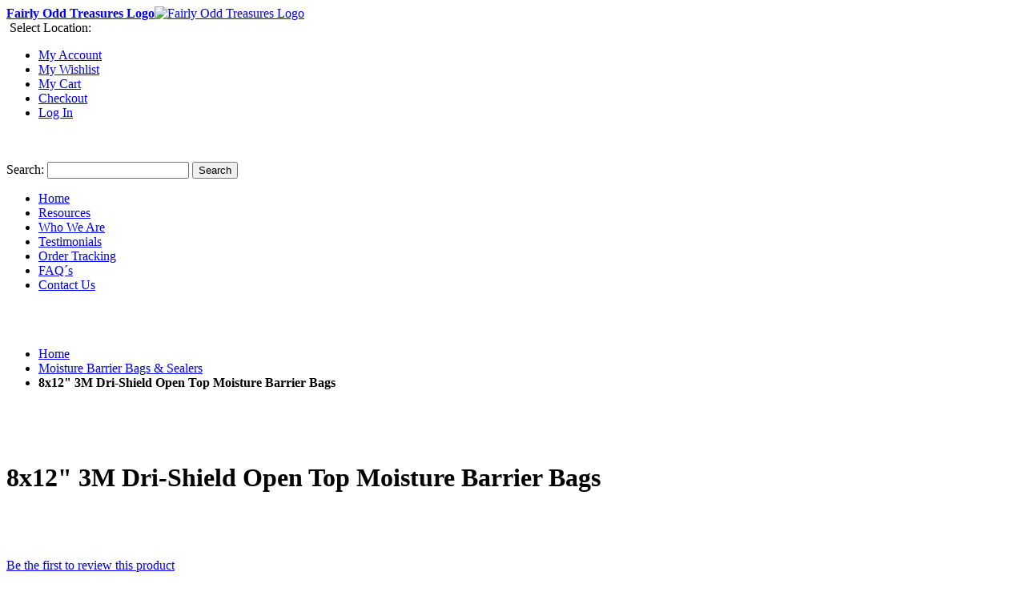

--- FILE ---
content_type: text/html; charset=UTF-8
request_url: https://silicagelpackets.com/aluminized-and-clear-moisture-barrier-bags-and-heat-sealers/dri-shield-2000-8x12-inch-open-top.html
body_size: 8703
content:
<!DOCTYPE html PUBLIC "-//W3C//DTD XHTML 1.0 Strict//EN" "http://www.w3.org/TR/xhtml1/DTD/xhtml1-strict.dtd">
<html xmlns="http://www.w3.org/1999/xhtml" xml:lang="en" lang="en">
<head>
<meta http-equiv="Content-Type" content="text/html; charset=utf-8" />
<title>8x12&quot; 3M Dri-Shield Open Top Moisture Barrier Bags  - SilicaGelPackets.com</title>
<meta name="description" content="Dri-Shield 2000™ Moisture Barrier Bags with Static Shielding Open Top Bag" />
<meta name="keywords" content="3m, Dri-Shield, moisture barrier, bags, shield" />
<meta name="robots" content="INDEX,FOLLOW" />
<meta http-equiv="X-UA-Compatible" content="IE=8" />
<link rel="icon" href="https://silicagelpackets.com/skin/frontend/default/sgp_ai/favicon.ico" type="image/x-icon" />
<link rel="shortcut icon" href="https://silicagelpackets.com/skin/frontend/default/sgp_ai/favicon.ico" type="image/x-icon" />
<!--[if lt IE 7]>
<script type="text/javascript">
//<![CDATA[
    var BLANK_URL = 'https://silicagelpackets.com/js/blank.html';
    var BLANK_IMG = 'https://silicagelpackets.com/js/spacer.gif';
//]]>
</script>
<![endif]-->
<link rel="stylesheet" type="text/css" href="https://silicagelpackets.com/media/css_secure/bf195375a7475afc7e63cd535fbdd52e.css" />
<link rel="stylesheet" type="text/css" href="https://silicagelpackets.com/media/css_secure/434166bff80a194f371a70dc44b91a22.css" media="all" />
<link rel="stylesheet" type="text/css" href="https://silicagelpackets.com/media/css_secure/a73ea568fb9144241c1f462c67cf2d8e.css" media="print" />
<script type="text/javascript" src="https://silicagelpackets.com/media/js/0451beaa0ddac3e52a9d4193fcfa2222.js"></script>

<script type="text/javascript">
//<![CDATA[
Mage.Cookies.path     = '/';
Mage.Cookies.domain   = '.silicagelpackets.com';
//]]>
</script>

<script type="text/javascript">
//<![CDATA[
optionalZipCountries = ["HK","IE","MO","PA"];
//]]>
</script>
            <!-- BEGIN GOOGLE ANALYTICS CODE -->
        <script type="text/javascript">
        //<![CDATA[
            var _gaq = _gaq || [];
            
_gaq.push(['_setAccount', 'UA-1238531-1']);

_gaq.push(['_trackPageview']);
            
            (function() {
                var ga = document.createElement('script'); ga.type = 'text/javascript'; ga.async = true;
                ga.src = ('https:' == document.location.protocol ? 'https://ssl' : 'http://www') + '.google-analytics.com/ga.js';
                var s = document.getElementsByTagName('script')[0]; s.parentNode.insertBefore(ga, s);
            })();

        //]]>
        </script>
        <!-- END GOOGLE ANALYTICS CODE -->
    <script type="text/javascript">//<![CDATA[
        var Translator = new Translate([]);
        //]]></script></head>
<body class="catalog-product-view catalog-product-view product-dri-shield-2000-8x12-inch-open-top categorypath-aluminized-and-clear-moisture-barrier-bags-and-heat-sealers category-aluminized-and-clear-moisture-barrier-bags-and-heat-sealers">
<div class="wrapper">
        <noscript>
        <div class="global-site-notice noscript">
            <div class="notice-inner">
                <p>
                    <strong>JavaScript seems to be disabled in your browser.</strong><br />
                    You must have JavaScript enabled in your browser to utilize the functionality of this website.                </p>
            </div>
        </div>
    </noscript>
    <div class="page">
        <script type="text/javascript">
//<![CDATA[
document.observe("dom:loaded", function() {
    $$('div.quick-access ul.links li').each(function(el){
        $(el).observe('mouseover', function(){
            $(this).addClassName('over');
        })
        $(el).observe('mouseout', function(){
            $(this).removeClassName('over');
        })
    });
});
//]]>
</script>
<div class="header-container">
    <div class="header">
                    <a href="https://silicagelpackets.com/" title="Fairly Odd Treasures Logo" class="logo"><strong>Fairly Odd Treasures Logo</strong><img src="https://silicagelpackets.com/skin/frontend/default/sgp_ai/images/silicagelpackets.com.logo.png" alt="Fairly Odd Treasures Logo" /></a>
                <div class="phone">
                                </div>
        <div class="quick-access">
            <div class="flags"><a id="uk-flag" class="uk-flag" href="http://silicagelpackets.co.uk/"><img src="https://silicagelpackets.com/skin/frontend/default/sgp_ai/images/flag_uk.gif" alt="" /></a><a id="ca-flag&quot;" class="ca-flag" href="http://www.silicagel.ca/"><img src="https://silicagelpackets.com/skin/frontend/default/sgp_ai/images/flag-ca.gif" alt="" /></a><a id="usa-flag" class="usa-flag" href="http://www.silicagelpackets.com/"><img src="https://silicagelpackets.com/skin/frontend/default/sgp_ai/images/flag_usa.gif" alt="" /></a> <span class="select-location"> Select Location:</span></div>            <ul class="links">
                        <li class="first" ><a href="https://silicagelpackets.com/customer/account/" title="My Account" >My Account</a></li>
                                <li ><a href="https://silicagelpackets.com/wishlist/" title="My Wishlist" >My Wishlist</a></li>
                                <li ><a href="https://silicagelpackets.com/checkout/cart/" title="My Cart" class="top-link-cart">My Cart</a></li>
                                <li ><a href="https://silicagelpackets.com/checkout/" title="Checkout" class="top-link-checkout">Checkout</a></li>
                                <li class=" last" ><a href="https://silicagelpackets.com/customer/account/login/" title="Log In" >Log In</a></li>
            </ul>
                    </div>
                <br class="clear" />
        <div class="header-block-indent">
            <div class="header-block">
                <div class="top-corners"><div><div>&nbsp;</div></div></div>
                <div class="content-block">
                    <div class="left-bg">
                        <div class="right-bg">
                            <div class="left-top">
                                <div class="right-top">
                                    <form id="search_mini_form" action="https://silicagelpackets.com/catalogsearch/result/" method="get">
    <div class="form-search">
        <label for="search">Search:</label>
<input id="search" type="text" name="q" value="" class="input-text" />
        <button type="submit" title="Search" class="button"><span><span>Search</span></span></button>
        <div id="search_autocomplete" class="search-autocomplete"></div>
        <script type="text/javascript">
        //<![CDATA[
            var searchForm = new Varien.searchForm('search_mini_form', 'search', 'Search entire store here...');
            searchForm.initAutocomplete('https://silicagelpackets.com/catalogsearch/ajax/suggest/', 'search_autocomplete');
        //]]>
        </script>
    </div>
</form>
                                    <div class="nav-container">
    <ul id="nav">
        <li class="level0 level-top first">
            <a class="level-top" href="https://silicagelpackets.com/"><span>Home</span></a>
        </li>
        <li class="level0 level-top">
            <a class="level-top" href="https://silicagelpackets.com/silica-gel-resources/"><span>Resources</span></a>
        </li>
        <li class="level0 level-top">
            <a class="level-top" href="https://silicagelpackets.com/Silica-Gel-Packets-About-Us-Page/"><span>Who We Are</span></a>
        </li>
        <li class="level0 level-top">
            <a class="level-top" href="https://silicagelpackets.com/testimonials/"><span>Testimonials</span></a>
        </li>
        <li class="level0 level-top">
            <a class="level-top" href="https://silicagelpackets.com/sales/order/history/"><span>Order Tracking</span></a>
        </li>
        <li class="level0 level-top">
            <a class="level-top" href="https://silicagelpackets.com/faqs/"><span>FAQ&acute;s</span></a>
        </li>
        <li class="level0 level-top last">
            <a class="level-top" href="https://silicagelpackets.com/contacts/"><span>Contact Us</span></a>
        </li>
    </ul>
</div>
                                    <div class="clear"></div>
                                </div>
                            </div>
                        </div>
                    </div>
                </div>
                <div class="bot-corners"><div><div><div>&nbsp;</div></div></div></div>
            </div>
        </div>
    </div>
</div>
        <div class="breadcrumbs">
    <div class="site-block">
        <div class="top-corners"><div><div>&nbsp;</div></div></div>
        <div class="content-block">
            <ul>
                                    <li class="home">
                                            <a href="https://silicagelpackets.com/" title="Go to Home Page">Home</a>
                                                                <span>&nbsp;</span>
                                        </li>
                                    <li class="category155">
                                            <a href="https://silicagelpackets.com/aluminized-and-clear-moisture-barrier-bags-and-heat-sealers" title="">Moisture Barrier Bags &amp; Sealers</a>
                                                                <span>&nbsp;</span>
                                        </li>
                                    <li class="product">
                                            <strong>8x12&quot; 3M Dri-Shield Open Top Moisture Barrier Bags</strong>
                                                            </li>
                            </ul>
        </div>
        <div class="bot-corners"><div><div>&nbsp;</div></div></div>
    </div>
</div>
        <div class="site-block">
            <div class="top-corners"><div><div>&nbsp;</div></div></div>
            <div class="content-block">
                <div class="main-container col2-right-layout">
                    <div class="main">
                        <div class="col-main">
                                                        <script type="text/javascript">
    var optionsPrice = new Product.OptionsPrice([]);
</script>
<div id="messages_product_view"></div>
<div class="product-view">
    <div class="main-block">
        <div class="top-corners"><div><div>&nbsp;</div></div></div>
        <div class="content-block">
            <div class="product-essential">
            <form action="https://silicagelpackets.com/checkout/cart/add/uenc/aHR0cHM6Ly9zaWxpY2FnZWxwYWNrZXRzLmNvbS9hbHVtaW5pemVkLWFuZC1jbGVhci1tb2lzdHVyZS1iYXJyaWVyLWJhZ3MtYW5kLWhlYXQtc2VhbGVycy9kcmktc2hpZWxkLTIwMDAtOHgxMi1pbmNoLW9wZW4tdG9wLmh0bWw,/product/901/form_key/fU1UbafqdhJS7wdO/" method="post" id="product_addtocart_form">
<input name="form_key" type="hidden" value="fU1UbafqdhJS7wdO" />
                <div class="no-display">
                    <input type="hidden" name="product" value="901" />
                    <input type="hidden" name="related_product" id="related-products-field" value="" />
                </div>

                <div class="product-shop">
                    <div class="product-name">
                        <h1>8x12&quot; 3M Dri-Shield Open Top Moisture Barrier Bags</h1>
                    </div>

                    					
										
					
					
					<script type="text/javascript" src="//assets.pinterest.com/js/pinit.js"></script>

                    <div>
                                                <iframe src="//www.facebook.com/plugins/like.php?app_id=231044076932446&amp;href=https://silicagelpackets.com/aluminized-and-clear-moisture-barrier-bags-and-heat-sealers/dri-shield-2000-8x12-inch-open-top.html&amp;send=false&amp;layout=standard&amp;width=300&amp;show_faces=false&amp;action=like&amp;colorscheme=light&amp;font&amp;height=25" scrolling="no" frameborder="0" style="border:none; overflow:hidden; width:300px; height:30px; padding-bottom:10px;" allowTransparency="true"></iframe>
                    </div>

                        <p class="no-rating"><a href="https://silicagelpackets.com/review/product/list/id/901/category/155/#review-form">Be the first to review this product</a></p>
                                        
    <p class="availability in-stock">Availability: <span>In stock</span></p>


                        
    <div class="price-box">
                                                                <span class="regular-price" id="product-price-901">
                                            <span class="price">$1.19</span>                                    </span>
                        
        </div>

<div class="clear"></div>                    
    <ul class="tier-prices product-pricing">
                    <li class="tier-price tier-0">
        
                                                            Buy 25 for <span class="price">$1.05</span> each                                    
        
                                    and&nbsp;<strong class="benefit">save&nbsp;<span class="percent tier-0">12</span>%
            </strong>
        
                    <span class="msrp-price-hide-message">
                            </span>
        

        </li>

            <li class="tier-price tier-1">
        
                                                            Buy 100 for <span class="price">$0.95</span> each                                    
        
                                    and&nbsp;<strong class="benefit">save&nbsp;<span class="percent tier-1">21</span>%
            </strong>
        
                    <span class="msrp-price-hide-message">
                            </span>
        

        </li>

            <li class="tier-price tier-2">
        
                                                            Buy 300 for <span class="price">$0.89</span> each                                    
        
                                    and&nbsp;<strong class="benefit">save&nbsp;<span class="percent tier-2">26</span>%
            </strong>
        
                    <span class="msrp-price-hide-message">
                            </span>
        

        </li>

            <li class="tier-price tier-3">
        
                                                            Buy 1000 for <span class="price">$0.85</span> each                                    
        
                                    and&nbsp;<strong class="benefit">save&nbsp;<span class="percent tier-3">29</span>%
            </strong>
        
                    <span class="msrp-price-hide-message">
                            </span>
        

        </li>

        </ul>
                    
                                            <div class="add-to-box">
                                                                <div class="add-to-cart">
                <label for="qty">Qty:</label>
        <input type="text" name="qty" id="qty" maxlength="12" value="1" title="Qty" class="input-text qty" />
                <button type="button" title="Add to Cart" id="product-addtocart-button" class="button btn-cart" onclick="productAddToCartForm.submit(this)"><span><span>Add to Cart</span></span></button>
            </div>
                                                                    <span class="or">OR</span>
                                                                                        

<ul class="add-to-links">
    <li>
        <a href="#"
           onclick="customFormSubmit(
                   'https://silicagelpackets.com/wishlist/index/add/product/901/',
                   '{&quot;form_key&quot;:&quot;fU1UbafqdhJS7wdO&quot;}',
                   'post')"
           class="link-wishlist">
            Add to Wishlist        </a>
    </li>
    <li>
        <span class="separator">|</span>
        <a href="#"
           class="link-compare"
           onclick="customFormSubmit(
                   'https://silicagelpackets.com/catalog/product_compare/add/product/901/uenc/aHR0cHM6Ly9zaWxpY2FnZWxwYWNrZXRzLmNvbS9hbHVtaW5pemVkLWFuZC1jbGVhci1tb2lzdHVyZS1iYXJyaWVyLWJhZ3MtYW5kLWhlYXQtc2VhbGVycy9kcmktc2hpZWxkLTIwMDAtOHgxMi1pbmNoLW9wZW4tdG9wLmh0bWw,/',
                   '{&quot;form_key&quot;:&quot;fU1UbafqdhJS7wdO&quot;}',
                   'post')">
            Add to Compare        </a>
    </li>
</ul>
                        </div>
                                            
                                            <div class="short-description">
                            <h2>Quick Overview</h2>
                            <div class="std">Dri-Shield 2000™ are superior Moisture Barrier Bags with Static Shielding in the industry. </div>
                        </div>
                    
                    
                    
                </div>

                <div class="product-img-box">
                    <p class="product-image product-image-zoom">
    <img id="image" src="https://silicagelpackets.com/media/catalog/product/cache/35/image/9df78eab33525d08d6e5fb8d27136e95/3/m/3m-opentop.jpg" alt="3M Dri-Shield Open Top Moisture Barrier Bags" title="3M Dri-Shield Open Top Moisture Barrier Bags" /></p>
<p class="zoom-notice" id="track_hint">Double click on above image to view full picture</p>
<div class="zoom">
    <img id="zoom_out" src="https://silicagelpackets.com/skin/frontend/base/default/images/slider_btn_zoom_out.gif" alt="Zoom Out" title="Zoom Out" class="btn-zoom-out" />
    <div id="track">
        <div id="handle"></div>
    </div>
    <img id="zoom_in" src="https://silicagelpackets.com/skin/frontend/base/default/images/slider_btn_zoom_in.gif" alt="Zoom In" title="Zoom In" class="btn-zoom-in" />
</div>
<script type="text/javascript">
//<![CDATA[
    Event.observe(window, 'load', function() {
        product_zoom = new Product.Zoom('image', 'track', 'handle', 'zoom_in', 'zoom_out', 'track_hint');
    });
//]]>
</script>
<div class="more-views">
    <h2>More Views</h2>
    <ul>
            <li>
            <a href="#" onclick="popWin('https://silicagelpackets.com/catalog/product/gallery/id/901/image/4847/', 'gallery', 'width=300,height=300,left=0,top=0,location=no,status=yes,scrollbars=yes,resizable=yes'); return false;" title="3M Dri-Shield Open Top Moisture Barrier Bags"><img src="https://silicagelpackets.com/media/catalog/product/cache/35/thumbnail/56x/9df78eab33525d08d6e5fb8d27136e95/3/m/3m-opentop.jpg" width="56" height="56" alt="3M Dri-Shield Open Top Moisture Barrier Bags" /></a>
        </li>
        </ul>
</div>
                </div>

                <div class="clearer"></div>
                            </form>
            <script type="text/javascript">
            //<![CDATA[
                var productAddToCartForm = new VarienForm('product_addtocart_form');
                productAddToCartForm.submit = function(button, url) {
                    if (this.validator.validate()) {
                        var form = this.form;
                        var oldUrl = form.action;

                        if (url) {
                           form.action = url;
                        }
                        var e = null;
                        try {
                            this.form.submit();
                        } catch (e) {
                        }
                        this.form.action = oldUrl;
                        if (e) {
                            throw e;
                        }

                        if (button && button != 'undefined') {
                            button.disabled = true;
                        }
                    }
                }.bind(productAddToCartForm);

                productAddToCartForm.submitLight = function(button, url){
                    if(this.validator) {
                        var nv = Validation.methods;
                        delete Validation.methods['required-entry'];
                        delete Validation.methods['validate-one-required'];
                        delete Validation.methods['validate-one-required-by-name'];
                        if (this.validator.validate()) {
                            if (url) {
                                this.form.action = url;
                            }
                            this.form.submit();
                        }
                        Object.extend(Validation.methods, nv);
                    }
                }.bind(productAddToCartForm);
            //]]>
            </script>
            </div>

            <div class="product-collateral">
                                <div class="box-collateral box-description">
                                            <h2>Details</h2>
    <div class="std">
        Dri-Shield 2000™ are superior Moisture Barrier Bags with Static Shielding in the industry. The Moisture Vapor Transmission Rate (MVTR) on the Dri-Shield 2000™ is <0.02 g/100in2/24hrs*and puncture of 20lbs.    </div>
                </div>
                                <div class="box-collateral box-additional">
                                            <h2>Additional Information</h2>
    <table class="data-table" id="product-attribute-specs-table">
        <col width="25%" />
        <col />
        <tbody>
                    <tr>
                <th class="label">Brand</th>
                <td class="data">Dri-Shield</td>
            </tr>
                    <tr>
                <th class="label">Single Unit Total Shipping Weight (LBS)</th>
                <td class="data">0.01</td>
            </tr>
                    <tr>
                <th class="label">Part Number</th>
                <td class="data">DSO8x12-2000</td>
            </tr>
                    <tr>
                <th class="label">UPC</th>
                <td class="data">No</td>
            </tr>
                    <tr>
                <th class="label">Dimension</th>
                <td class="data">8x12&quot;</td>
            </tr>
                    <tr>
                <th class="label">USES OF PRODUCT:</th>
                <td class="data">Protect items from Moisture and Static Damage.</td>
            </tr>
                </tbody>
    </table>
    <script type="text/javascript">decorateTable('product-attribute-specs-table')</script>
                </div>
                                <div class="box-collateral box-up-sell">
    <h2>You may also be interested in the following product(s)</h2>
    <table class="products-grid" id="upsell-product-table">
                    <tr>
                                <td>
                <a href="https://silicagelpackets.com/3-gram-silica-gel-packet-tyvek.html" title="3 Gram Silica Gel Packet - Tyvek®" class="product-image"><img src="https://silicagelpackets.com/media/catalog/product/cache/35/small_image/125x/9df78eab33525d08d6e5fb8d27136e95/3/g/3grty_1.png" width="125" height="125" alt="3 Gram Silica Gel Packet - Tyvek®" /></a>
                <h3 class="product-name"><a href="https://silicagelpackets.com/3-gram-silica-gel-packet-tyvek.html" title="3 Gram Silica Gel Packet - Tyvek®">3 Gram Silica Gel Packet - Tyvek®</a></h3>
                

                        
    <div class="price-box">
                                                                <span class="regular-price" id="product-price-2445-upsell">
                                            <span class="price">$0.61</span>                                    </span>
                        
    
                
                    <a href="https://silicagelpackets.com/3-gram-silica-gel-packet-tyvek.html" class="minimal-price-link">
                <span class="label">As low as:</span>
        <span class="price" id="product-minimal-price-2445-upsell">
                $0.17            </span>
                    </a>
                </div>

                            </td>
                                            <td>
                <a href="https://silicagelpackets.com/humidity-indicator-card-3-dot-30-40-50-ms20003-2.html" title="Humidity Indicator Card - 3 Dot 30%/40%/50% - MS20003-2" class="product-image"><img src="https://silicagelpackets.com/media/catalog/product/cache/35/small_image/125x/9df78eab33525d08d6e5fb8d27136e95/3/d/3dot-hic-blue.thumb_1.png" width="125" height="125" alt="Humidity Indicator Card - 3 Dot 30%/40%/50% - MS20003-2" /></a>
                <h3 class="product-name"><a href="https://silicagelpackets.com/humidity-indicator-card-3-dot-30-40-50-ms20003-2.html" title="Humidity Indicator Card - 3 Dot 30%/40%/50% - MS20003-2">Humidity Indicator Card - 3 Dot 30%/40%/50% - MS20003-2</a></h3>
                

                        
    <div class="price-box">
                                                                <span class="regular-price" id="product-price-298-upsell">
                                            <span class="price">$1.99</span>                                    </span>
                        
    
                
                    <a href="https://silicagelpackets.com/humidity-indicator-card-3-dot-30-40-50-ms20003-2.html" class="minimal-price-link">
                <span class="label">As low as:</span>
        <span class="price" id="product-minimal-price-298-upsell">
                $0.49            </span>
                    </a>
                </div>

                            </td>
                                            <td class="empty">&nbsp;</td>
                            </tr>
        </table>
    <script type="text/javascript">decorateTable('upsell-product-table')</script>
</div>
                        <div class="box-collateral box-tags">
    <h2>Product Tags</h2>
            <form id="addTagForm" action="https://silicagelpackets.com/tag/index/save/product/901/uenc/aHR0cHM6Ly9zaWxpY2FnZWxwYWNrZXRzLmNvbS9hbHVtaW5pemVkLWFuZC1jbGVhci1tb2lzdHVyZS1iYXJyaWVyLWJhZ3MtYW5kLWhlYXQtc2VhbGVycy9kcmktc2hpZWxkLTIwMDAtOHgxMi1pbmNoLW9wZW4tdG9wLmh0bWw,/" method="get">
        <div class="form-add">
            <label for="productTagName">Add Your Tags:</label>
            <div class="input-box">
                <input type="text" class="input-text required-entry" name="productTagName" id="productTagName" />
            </div>
            <button type="button" title="Add Tags" class="button" onclick="submitTagForm()">
                <span>
                    <span>Add Tags</span>
                </span>
            </button>
        </div>
    </form>
    <p class="note">Use spaces to separate tags. Use single quotes (') for phrases.</p>
    <script type="text/javascript">
    //<![CDATA[
        var addTagFormJs = new VarienForm('addTagForm');
        function submitTagForm(){
            if(addTagFormJs.validator.validate()) {
                addTagFormJs.form.submit();
            }
        }
    //]]>
    </script>
</div>
            </div>
        </div>
        <div class="bot-corners"><div><div>&nbsp;</div></div></div>
    </div>
</div>

<script type="text/javascript">
    var lifetime = 3600;
    var expireAt = Mage.Cookies.expires;
    if (lifetime > 0) {
        expireAt = new Date();
        expireAt.setTime(expireAt.getTime() + lifetime * 1000);
    }
    Mage.Cookies.set('external_no_cache', 1, expireAt);
</script>
                        </div>
                        <div class="col-right sidebar"><div class="block block-list block-compare">
    <div class="sidebar-title-corners"><div><div>&nbsp;</div></div></div>
    <div class="block-title">
        <strong><span>Compare Products                    </span></strong>
    </div>
    <div class="main-block">
        <div class="content-block">
            <div class="block-content">
                            <p class="empty">You have no items to compare.</p>
                        </div>
        </div>
        <div class="bot-corners"><div><div>&nbsp;</div></div></div>
    </div>
</div>
<div class="block block-cart">
    <div class="sidebar-title-corners"><div><div>&nbsp;</div></div></div>
        <div class="block-title">
        <strong><span>My Cart</span></strong>
    </div>
    <div class="main-block">
        <div class="content-block">
            <div class="block-content">
                                                                <p class="empty">You have no items in your shopping cart.</p>
                        </div>
        </div>
        <div class="bot-corners"><div><div>&nbsp;</div></div></div>
    </div>
</div>
</div>
                    </div>
                </div>
            </div>
        </div>
        <div class="footer-container">
    <div class="footer">
        <div class="site-block">
            <div class="content-block">
                <ul class="links">
                    <li><a href="https://silicagelpackets.com/wishlist/">My Wishlist</a></li>
                    <li><a href="https://silicagelpackets.com/checkout/cart/">My Cart</a></li>
                    <li><a href="https://silicagelpackets.com/order-terms/">Order Terms</a></li>
                    <li class="last"><a href="https://silicagelpackets.com/checkout/">Checkout</a></li>
                </ul>
            </div>
            <div class="bot-corners">
                <div><div>&nbsp;</div></div>
            </div>
        </div>
        <div class="footer-indent">
            <div class="right"></div>
            <p class="copy">Copyright &copy; 2005-2026 SilicaGelPackets.com. All Rights Reserved.</p>
            <div class="clear"></div>
        </div>
    </div>
</div>
<script type="text/javascript">
//<![CDATA[
Cufon.now();
//]]>
</script>

            <!-- Workaround -->
    <script src="https://ajax.googleapis.com/ajax/libs/jquery/3.4.1/jquery.min.js"></script>
<script>
    $.noConflict();

// window.jQuery || document.write('<script src="https://ajax.googleapis.com/ajax/libs/jquery/3.4.1/jquery.min.js"><\/script>');

(function ($, window, document) {
    $(function () {
        
        function getUserData()
        {
            var sectionUrl = 'https://silicagelpackets.com/apptrian_facebookpixel/index/matching';
            
            $.ajax({
                url: sectionUrl,
                data: {
                    sections: "apptrian_facebook_pixel_matching_section"
                },
                type: "GET",
                dataType : "json"
            })
            .done(function( json ) {
                var result = json;
            });
        }
        
        getUserData();
        
    }); // end of on document ready
})(jQuery, window, document);
</script>

<!-- Facebook Pixel Code -->
<script>

!function(f,b,e,v,n,t,s){if(f.fbq)return;n=f.fbq=function(){n.callMethod?
n.callMethod.apply(n,arguments):n.queue.push(arguments)};if(!f._fbq)f._fbq=n;
n.push=n;n.loaded=!0;n.version='2.0';n.agent='dvapptrian';n.queue=[];
t=b.createElement(e);t.async=!0;t.src=v;s=b.getElementsByTagName(e)[0];
s.parentNode.insertBefore(t,s)}(window,
document,'script','https://connect.facebook.net/en_US/fbevents.js');

(function ($, window, document) {
$(function () {
    $(document).on('ajaxComplete', function (event, xhr, settings) {
        var userData = {};
        var apptrianFacebookPixelUrl="https://silicagelpackets.com/aluminized-and-clear-moisture-barrier-bags-and-heat-sealers/dri-shield-2000-8x12-inch-open-top.html";        var apptrianFacebookPixelCategoryId=155;        var apptrianFacebookPixelProductId=901;                
        function isEmpty(obj) {
            for(var prop in obj) {
                if(obj.hasOwnProperty(prop)) {
                    return false;
                }
            }
            
            return true;
        }
        
        var sectionUrl = 'https://silicagelpackets.com/apptrian_facebookpixel/index/matching'
            + '?sections=apptrian_facebook_pixel_matching_section';
        
        if (settings.url === sectionUrl) {
            var response = JSON.parse(xhr.responseText);
            var section;
            var sectionData;
            
            if (response !== 'undefined') {
                userData = response;
            }
    
                
                if (!isEmpty(userData)) {
            fbq('init', '123456789012345', userData);
        } else {
            fbq('init', '123456789012345');
        }
                
        function stringToHash(string)
        {
            var hash = 0;
              
            if (string.length == 0) return hash;
              
            for (i = 0; i < string.length; i++) {
                char = string.charCodeAt(i);
                hash = ((hash << 5) - hash) + char;
                hash = hash & hash;
            }
            
            return String(hash);
        }
        
        function generateEventId(eName)
        {
            var uCookie = document.cookie;
            var uHash = stringToHash(uCookie);
            var url = window.location.href;
            var urlHash = stringToHash(url);
            
            function getTimeStamp() {
                if (!Date.now) {
                    Date.now = function() { return new Date().getTime(); }
                }
                
                return Date.now();
            }
            
            var timestamp = String(getTimeStamp());
            
            return eName + uHash + urlHash + timestamp;
        }
        
        function fireConversionsApiEvent(eName, eData, eId)
        {
            var apiUrl = 'https://silicagelpackets.com/apptrian_facebookpixel/index/index';
            
            $.ajax({
                url: apiUrl,
                data: {
                    eventName: eName,
                    eventData: eData,
                    eventId: eId,
                    url: window.location.href,
                    userData: userData
                },
                type: "POST",
                dataType : "json",
            })
            .done(function( json ) {
                var result = json;
            });
        }
        
        
        function moveParamsOutsideContents(data) {
            var isMoveParamsOutsideContentsEnabled = 1;
                
            if (isMoveParamsOutsideContentsEnabled) {
                if (!('contents' in data)) {
                    return data;
                }
                
                var contents       = data['contents'];
                var contentsLength = contents.length;
                
                if (contentsLength > 1) {
                    var c = 0;
                    for (i = 0; i < contentsLength; i++) {
                        var item = contents[i];
                        
                        for (var index in item) {
                            if (index == 'id' || index == 'item_price' || index == 'quantity') {
                                continue;
                            }
                            
                            // You cannot do anything with param just
                            // Remove the param from contents
                            delete data['contents'][c][index];
                        }
                        
                        c++;
                    }
                } else {
                    var item = contents[0];
                    for (var index in item) {
                        var value = item[index];
                        if (index == 'id' || index == 'item_price' || index == 'quantity') {
                            continue;
                        }
                        
                        // Set the param
                        data[index] = value;
                        // Remove the param from contents
                        delete data['contents'][0][index];
                    }
                }
                
                return data;
            } else {
                return data;
            }
        }
    
        // Ready PageView data. (It is fired below for each event conditionally.)
        var pageViewEventId = generateEventId("PageView");
        var pageViewEventIdObj = {};
        pageViewEventIdObj.eventID = pageViewEventId;
        
        var pageViewData = {};
    
                        fbq("track", "PageView", pageViewData, pageViewEventIdObj);
                
                    fireConversionsApiEvent("PageView", pageViewData, pageViewEventId);
                
                    
var productData = {
    "contents": [
        {
            "id": "DSO8x12-2000",
            "quantity": 1,
            "item_price": 1.19,
            "color": "Silver"
        }
    ],
    "content_type": "product",
    "value": 1.19,
    "currency": "USD"
};
var productDataForViewContent = {
    "contents": [
        {
            "id": "DSO8x12-2000",
            "quantity": 1,
            "item_price": 1.19,
            "color": "Silver"
        }
    ],
    "content_type": "product",
    "value": 1.19,
    "currency": "USD"
};
var isDetectSelectedSkuEnabled = 0;
var taxFlag = 0;

            
            var viewContentEventId = generateEventId('ViewContent');
            var viewContentEventIdObj = {};
            viewContentEventIdObj.eventID = viewContentEventId;
            
// If needed disallowed params will be moved
productDataForViewContent = moveParamsOutsideContents(productDataForViewContent);

                        fbq('track', 'ViewContent', productDataForViewContent, viewContentEventIdObj);
                        
                        
// Add Pixel Events to the button's click handler
$('.add-to-cart .btn-cart').on('click', function() {
    // Update product data if detection is enabled
    if (isDetectSelectedSkuEnabled) {
        updateProductData();
    }
    // The contents must have at least one item
    if (productData.contents.length) {
        // If needed disallowed params will be moved
        productData = moveParamsOutsideContents(productData);
        
        var addToCartEventId = generateEventId('AddToCart');
        var addToCartEventIdObj = {};
        addToCartEventIdObj.eventID = addToCartEventId;
        
                    fbq('track', 'AddToCart', productData, addToCartEventIdObj);
                    
                }
});

$('.add-to-links .link-wishlist').on('click', function() {
    // Update product data if detection is enabled
    if (isDetectSelectedSkuEnabled) {
        updateProductData();
    }
    // The contents must have at least one item
    if (productData.contents.length) {
        // If needed disallowed params will be moved
        productData = moveParamsOutsideContents(productData);
        
        var addToWishlistEventId = generateEventId('AddToWishlist');
        var addToWishlistEventIdObj = {};
        addToWishlistEventIdObj.eventID = addToWishlistEventId;
        
                    fbq('track', 'AddToWishlist', productData, addToWishlistEventIdObj);
                    
                }
});
                        } // end of is customer data call
    }); // end of on ajaxComplete
}); // end of on document ready
})(jQuery, window, document);
</script>

    <!-- End Facebook Pixel Code -->

        </div>
</div>
    <script type="text/javascript">
        var url = document.location.href;

           
        if (url.include('.co.nz')) {
            $('nz-flag').setStyle({
                border: '1px solid #9C7E07'
            });

        } else if (url.include('.co.uk')) {

            $('uk-flag').setStyle({
                border: '1px solid #9C7E07'
            });
       
        }else if (url.include('.com.au')) {
            $('au-flag').setStyle({
                border: '1px solid #9C7E07'
            });
       
 } else if (url.include('.com')) {
            $('usa-flag').setStyle({

               border: '1px solid #FFFFFF'
            });
	}
    </script>
</body>
</html>
